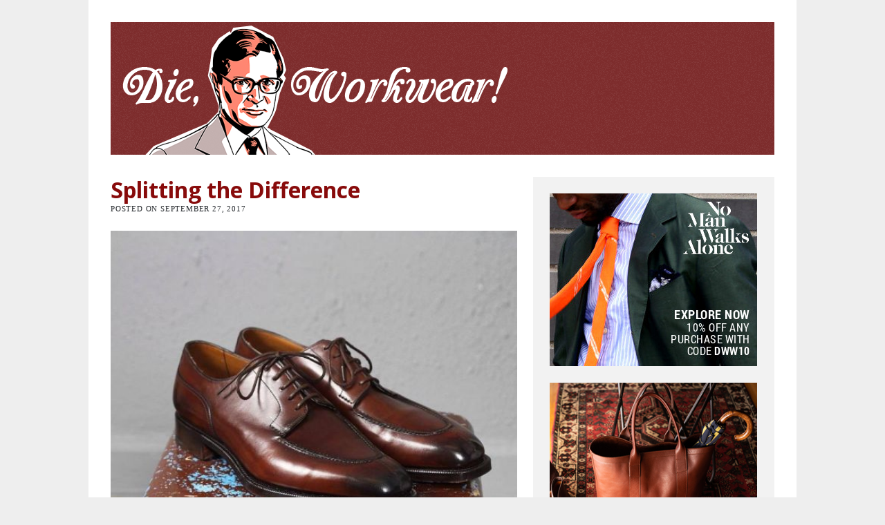

--- FILE ---
content_type: text/html; charset=UTF-8
request_url: https://dieworkwear.com/2017/09/27/splitting-the-difference/
body_size: 18442
content:
<!DOCTYPE html>
<html lang="en-US">
<head>
	<meta charset="UTF-8">
	<meta name="viewport" content="width=device-width, initial-scale=1, shrink-to-fit=no">
	<link rel="profile" href="http://gmpg.org/xfn/11">
	<link href="https://fonts.googleapis.com/css?family=Open+Sans:400,700&display=swap" rel="stylesheet">
	<!--||  JM Twitter Cards by jmau111 v14.1.0  ||-->
<meta name="twitter:card" content="summary_large_image">
<meta name="twitter:creator" content="@dieworkwear">
<meta name="twitter:site" content="@https://dieworkwear.com/">
<meta name="twitter:title" content="Splitting the Difference">
<meta name="twitter:description" content="It’s easy to fall in love with a pair of oxfords, particularly if you’re browsing for shoes online. They’re naturally sleek, with minimally detailed uppers that give the shoes a sense of formali">
<!--||  /JM Twitter Cards by jmau111 v14.1.0  ||-->
<meta name='robots' content='index, follow, max-image-preview:large, max-snippet:-1, max-video-preview:-1' />
	<style>img:is([sizes="auto" i], [sizes^="auto," i]) { contain-intrinsic-size: 3000px 1500px }</style>
	
	<!-- This site is optimized with the Yoast SEO plugin v26.8 - https://yoast.com/product/yoast-seo-wordpress/ -->
	<title>Splitting the Difference &#8212; Die, Workwear!</title>
	<link rel="canonical" href="http://oxs.335.myftpupload.com/2017/09/27/splitting-the-difference/" />
	<meta property="og:locale" content="en_US" />
	<meta property="og:type" content="article" />
	<meta property="og:title" content="Splitting the Difference &#8212; Die, Workwear!" />
	<meta property="og:description" content="It’s easy to fall in love with a pair of oxfords, particularly if you’re browsing for shoes online. They’re naturally sleek, with minimally detailed uppers that give the shoes a sense of formality. And for many people, dressing up is the same as dressing well. Derbies by comparison can get lost in the mix, but I [...]Read More..." />
	<meta property="og:url" content="http://oxs.335.myftpupload.com/2017/09/27/splitting-the-difference/" />
	<meta property="og:site_name" content="Die, Workwear!" />
	<meta property="article:publisher" content="https://www.facebook.com/dieworkwear" />
	<meta property="article:published_time" content="2017-09-27T23:52:33+00:00" />
	<meta property="article:modified_time" content="2020-05-12T06:02:03+00:00" />
	<meta property="og:image" content="https://66.media.tumblr.com/e357a8b32cf9fb1997d3e94b9722aae4/tumblr_inline_owxatkeyde1qfex1b_540.jpg" />
	<meta name="author" content="divert-brew-diagonal" />
	<meta name="twitter:card" content="summary_large_image" />
	<meta name="twitter:creator" content="@dieworkwear" />
	<meta name="twitter:site" content="@dieworkwear" />
	<meta name="twitter:label1" content="Written by" />
	<meta name="twitter:data1" content="divert-brew-diagonal" />
	<meta name="twitter:label2" content="Est. reading time" />
	<meta name="twitter:data2" content="9 minutes" />
	<script type="application/ld+json" class="yoast-schema-graph">{"@context":"https://schema.org","@graph":[{"@type":"Article","@id":"http://oxs.335.myftpupload.com/2017/09/27/splitting-the-difference/#article","isPartOf":{"@id":"http://oxs.335.myftpupload.com/2017/09/27/splitting-the-difference/"},"author":{"name":"divert-brew-diagonal","@id":"http://oxs.335.myftpupload.com/#/schema/person/b0fb028ef7a1d0144e4c0b6eea868c51"},"headline":"Splitting the Difference","datePublished":"2017-09-27T23:52:33+00:00","dateModified":"2020-05-12T06:02:03+00:00","mainEntityOfPage":{"@id":"http://oxs.335.myftpupload.com/2017/09/27/splitting-the-difference/"},"wordCount":1783,"commentCount":0,"publisher":{"@id":"http://oxs.335.myftpupload.com/#organization"},"image":{"@id":"http://oxs.335.myftpupload.com/2017/09/27/splitting-the-difference/#primaryimage"},"thumbnailUrl":"https://66.media.tumblr.com/e357a8b32cf9fb1997d3e94b9722aae4/tumblr_inline_owxatkeyde1qfex1b_540.jpg","inLanguage":"en-US","potentialAction":[{"@type":"CommentAction","name":"Comment","target":["http://oxs.335.myftpupload.com/2017/09/27/splitting-the-difference/#respond"]}]},{"@type":"WebPage","@id":"http://oxs.335.myftpupload.com/2017/09/27/splitting-the-difference/","url":"http://oxs.335.myftpupload.com/2017/09/27/splitting-the-difference/","name":"Splitting the Difference &#8212; Die, Workwear!","isPartOf":{"@id":"http://oxs.335.myftpupload.com/#website"},"primaryImageOfPage":{"@id":"http://oxs.335.myftpupload.com/2017/09/27/splitting-the-difference/#primaryimage"},"image":{"@id":"http://oxs.335.myftpupload.com/2017/09/27/splitting-the-difference/#primaryimage"},"thumbnailUrl":"https://66.media.tumblr.com/e357a8b32cf9fb1997d3e94b9722aae4/tumblr_inline_owxatkeyde1qfex1b_540.jpg","datePublished":"2017-09-27T23:52:33+00:00","dateModified":"2020-05-12T06:02:03+00:00","breadcrumb":{"@id":"http://oxs.335.myftpupload.com/2017/09/27/splitting-the-difference/#breadcrumb"},"inLanguage":"en-US","potentialAction":[{"@type":"ReadAction","target":["http://oxs.335.myftpupload.com/2017/09/27/splitting-the-difference/"]}]},{"@type":"ImageObject","inLanguage":"en-US","@id":"http://oxs.335.myftpupload.com/2017/09/27/splitting-the-difference/#primaryimage","url":"https://66.media.tumblr.com/e357a8b32cf9fb1997d3e94b9722aae4/tumblr_inline_owxatkeyde1qfex1b_540.jpg","contentUrl":"https://66.media.tumblr.com/e357a8b32cf9fb1997d3e94b9722aae4/tumblr_inline_owxatkeyde1qfex1b_540.jpg"},{"@type":"BreadcrumbList","@id":"http://oxs.335.myftpupload.com/2017/09/27/splitting-the-difference/#breadcrumb","itemListElement":[{"@type":"ListItem","position":1,"name":"Home","item":"http://oxs.335.myftpupload.com/"},{"@type":"ListItem","position":2,"name":"Splitting the Difference"}]},{"@type":"WebSite","@id":"http://oxs.335.myftpupload.com/#website","url":"http://oxs.335.myftpupload.com/","name":"Die, Workwear!","description":"A blog about menswear","publisher":{"@id":"http://oxs.335.myftpupload.com/#organization"},"potentialAction":[{"@type":"SearchAction","target":{"@type":"EntryPoint","urlTemplate":"http://oxs.335.myftpupload.com/?s={search_term_string}"},"query-input":{"@type":"PropertyValueSpecification","valueRequired":true,"valueName":"search_term_string"}}],"inLanguage":"en-US"},{"@type":"Organization","@id":"http://oxs.335.myftpupload.com/#organization","name":"Die, Workwear!","url":"http://oxs.335.myftpupload.com/","logo":{"@type":"ImageObject","inLanguage":"en-US","@id":"http://oxs.335.myftpupload.com/#/schema/logo/image/","url":"https://secureservercdn.net/166.62.107.20/oxs.335.myftpupload.com/wp-content/uploads/2020/05/icon.png?time=1623621576","contentUrl":"https://secureservercdn.net/166.62.107.20/oxs.335.myftpupload.com/wp-content/uploads/2020/05/icon.png?time=1623621576","width":550,"height":550,"caption":"Die, Workwear!"},"image":{"@id":"http://oxs.335.myftpupload.com/#/schema/logo/image/"},"sameAs":["https://www.facebook.com/dieworkwear","https://x.com/dieworkwear"]},{"@type":"Person","@id":"http://oxs.335.myftpupload.com/#/schema/person/b0fb028ef7a1d0144e4c0b6eea868c51","name":"divert-brew-diagonal","image":{"@type":"ImageObject","inLanguage":"en-US","@id":"http://oxs.335.myftpupload.com/#/schema/person/image/","url":"https://secure.gravatar.com/avatar/3ceca9a1a2528495b96e2ff1b96a5ae1840c2b8a06c90827a5c0303136314d91?s=96&d=mm&r=g","contentUrl":"https://secure.gravatar.com/avatar/3ceca9a1a2528495b96e2ff1b96a5ae1840c2b8a06c90827a5c0303136314d91?s=96&d=mm&r=g","caption":"divert-brew-diagonal"},"sameAs":["https://dieworkwear.com"],"url":"https://dieworkwear.com/author/divert-brew-diagonal/"}]}</script>
	<!-- / Yoast SEO plugin. -->


<link rel="alternate" type="application/rss+xml" title="Die, Workwear! &raquo; Feed" href="https://dieworkwear.com/feed/" />
<link rel="alternate" type="application/rss+xml" title="Die, Workwear! &raquo; Comments Feed" href="https://dieworkwear.com/comments/feed/" />
<script type="text/javascript">
/* <![CDATA[ */
window._wpemojiSettings = {"baseUrl":"https:\/\/s.w.org\/images\/core\/emoji\/16.0.1\/72x72\/","ext":".png","svgUrl":"https:\/\/s.w.org\/images\/core\/emoji\/16.0.1\/svg\/","svgExt":".svg","source":{"concatemoji":"https:\/\/dieworkwear.com\/wp-includes\/js\/wp-emoji-release.min.js?ver=6.8.3"}};
/*! This file is auto-generated */
!function(s,n){var o,i,e;function c(e){try{var t={supportTests:e,timestamp:(new Date).valueOf()};sessionStorage.setItem(o,JSON.stringify(t))}catch(e){}}function p(e,t,n){e.clearRect(0,0,e.canvas.width,e.canvas.height),e.fillText(t,0,0);var t=new Uint32Array(e.getImageData(0,0,e.canvas.width,e.canvas.height).data),a=(e.clearRect(0,0,e.canvas.width,e.canvas.height),e.fillText(n,0,0),new Uint32Array(e.getImageData(0,0,e.canvas.width,e.canvas.height).data));return t.every(function(e,t){return e===a[t]})}function u(e,t){e.clearRect(0,0,e.canvas.width,e.canvas.height),e.fillText(t,0,0);for(var n=e.getImageData(16,16,1,1),a=0;a<n.data.length;a++)if(0!==n.data[a])return!1;return!0}function f(e,t,n,a){switch(t){case"flag":return n(e,"\ud83c\udff3\ufe0f\u200d\u26a7\ufe0f","\ud83c\udff3\ufe0f\u200b\u26a7\ufe0f")?!1:!n(e,"\ud83c\udde8\ud83c\uddf6","\ud83c\udde8\u200b\ud83c\uddf6")&&!n(e,"\ud83c\udff4\udb40\udc67\udb40\udc62\udb40\udc65\udb40\udc6e\udb40\udc67\udb40\udc7f","\ud83c\udff4\u200b\udb40\udc67\u200b\udb40\udc62\u200b\udb40\udc65\u200b\udb40\udc6e\u200b\udb40\udc67\u200b\udb40\udc7f");case"emoji":return!a(e,"\ud83e\udedf")}return!1}function g(e,t,n,a){var r="undefined"!=typeof WorkerGlobalScope&&self instanceof WorkerGlobalScope?new OffscreenCanvas(300,150):s.createElement("canvas"),o=r.getContext("2d",{willReadFrequently:!0}),i=(o.textBaseline="top",o.font="600 32px Arial",{});return e.forEach(function(e){i[e]=t(o,e,n,a)}),i}function t(e){var t=s.createElement("script");t.src=e,t.defer=!0,s.head.appendChild(t)}"undefined"!=typeof Promise&&(o="wpEmojiSettingsSupports",i=["flag","emoji"],n.supports={everything:!0,everythingExceptFlag:!0},e=new Promise(function(e){s.addEventListener("DOMContentLoaded",e,{once:!0})}),new Promise(function(t){var n=function(){try{var e=JSON.parse(sessionStorage.getItem(o));if("object"==typeof e&&"number"==typeof e.timestamp&&(new Date).valueOf()<e.timestamp+604800&&"object"==typeof e.supportTests)return e.supportTests}catch(e){}return null}();if(!n){if("undefined"!=typeof Worker&&"undefined"!=typeof OffscreenCanvas&&"undefined"!=typeof URL&&URL.createObjectURL&&"undefined"!=typeof Blob)try{var e="postMessage("+g.toString()+"("+[JSON.stringify(i),f.toString(),p.toString(),u.toString()].join(",")+"));",a=new Blob([e],{type:"text/javascript"}),r=new Worker(URL.createObjectURL(a),{name:"wpTestEmojiSupports"});return void(r.onmessage=function(e){c(n=e.data),r.terminate(),t(n)})}catch(e){}c(n=g(i,f,p,u))}t(n)}).then(function(e){for(var t in e)n.supports[t]=e[t],n.supports.everything=n.supports.everything&&n.supports[t],"flag"!==t&&(n.supports.everythingExceptFlag=n.supports.everythingExceptFlag&&n.supports[t]);n.supports.everythingExceptFlag=n.supports.everythingExceptFlag&&!n.supports.flag,n.DOMReady=!1,n.readyCallback=function(){n.DOMReady=!0}}).then(function(){return e}).then(function(){var e;n.supports.everything||(n.readyCallback(),(e=n.source||{}).concatemoji?t(e.concatemoji):e.wpemoji&&e.twemoji&&(t(e.twemoji),t(e.wpemoji)))}))}((window,document),window._wpemojiSettings);
/* ]]> */
</script>
<link rel='stylesheet' id='sbi_styles-css' href='https://dieworkwear.com/wp-content/plugins/instagram-feed/css/sbi-styles.min.css?ver=6.10.0' type='text/css' media='all' />
<style id='wp-emoji-styles-inline-css' type='text/css'>

	img.wp-smiley, img.emoji {
		display: inline !important;
		border: none !important;
		box-shadow: none !important;
		height: 1em !important;
		width: 1em !important;
		margin: 0 0.07em !important;
		vertical-align: -0.1em !important;
		background: none !important;
		padding: 0 !important;
	}
</style>
<link rel='stylesheet' id='wp-block-library-css' href='https://dieworkwear.com/wp-includes/css/dist/block-library/style.min.css?ver=6.8.3' type='text/css' media='all' />
<style id='classic-theme-styles-inline-css' type='text/css'>
/*! This file is auto-generated */
.wp-block-button__link{color:#fff;background-color:#32373c;border-radius:9999px;box-shadow:none;text-decoration:none;padding:calc(.667em + 2px) calc(1.333em + 2px);font-size:1.125em}.wp-block-file__button{background:#32373c;color:#fff;text-decoration:none}
</style>
<style id='global-styles-inline-css' type='text/css'>
:root{--wp--preset--aspect-ratio--square: 1;--wp--preset--aspect-ratio--4-3: 4/3;--wp--preset--aspect-ratio--3-4: 3/4;--wp--preset--aspect-ratio--3-2: 3/2;--wp--preset--aspect-ratio--2-3: 2/3;--wp--preset--aspect-ratio--16-9: 16/9;--wp--preset--aspect-ratio--9-16: 9/16;--wp--preset--color--black: #000000;--wp--preset--color--cyan-bluish-gray: #abb8c3;--wp--preset--color--white: #ffffff;--wp--preset--color--pale-pink: #f78da7;--wp--preset--color--vivid-red: #cf2e2e;--wp--preset--color--luminous-vivid-orange: #ff6900;--wp--preset--color--luminous-vivid-amber: #fcb900;--wp--preset--color--light-green-cyan: #7bdcb5;--wp--preset--color--vivid-green-cyan: #00d084;--wp--preset--color--pale-cyan-blue: #8ed1fc;--wp--preset--color--vivid-cyan-blue: #0693e3;--wp--preset--color--vivid-purple: #9b51e0;--wp--preset--gradient--vivid-cyan-blue-to-vivid-purple: linear-gradient(135deg,rgba(6,147,227,1) 0%,rgb(155,81,224) 100%);--wp--preset--gradient--light-green-cyan-to-vivid-green-cyan: linear-gradient(135deg,rgb(122,220,180) 0%,rgb(0,208,130) 100%);--wp--preset--gradient--luminous-vivid-amber-to-luminous-vivid-orange: linear-gradient(135deg,rgba(252,185,0,1) 0%,rgba(255,105,0,1) 100%);--wp--preset--gradient--luminous-vivid-orange-to-vivid-red: linear-gradient(135deg,rgba(255,105,0,1) 0%,rgb(207,46,46) 100%);--wp--preset--gradient--very-light-gray-to-cyan-bluish-gray: linear-gradient(135deg,rgb(238,238,238) 0%,rgb(169,184,195) 100%);--wp--preset--gradient--cool-to-warm-spectrum: linear-gradient(135deg,rgb(74,234,220) 0%,rgb(151,120,209) 20%,rgb(207,42,186) 40%,rgb(238,44,130) 60%,rgb(251,105,98) 80%,rgb(254,248,76) 100%);--wp--preset--gradient--blush-light-purple: linear-gradient(135deg,rgb(255,206,236) 0%,rgb(152,150,240) 100%);--wp--preset--gradient--blush-bordeaux: linear-gradient(135deg,rgb(254,205,165) 0%,rgb(254,45,45) 50%,rgb(107,0,62) 100%);--wp--preset--gradient--luminous-dusk: linear-gradient(135deg,rgb(255,203,112) 0%,rgb(199,81,192) 50%,rgb(65,88,208) 100%);--wp--preset--gradient--pale-ocean: linear-gradient(135deg,rgb(255,245,203) 0%,rgb(182,227,212) 50%,rgb(51,167,181) 100%);--wp--preset--gradient--electric-grass: linear-gradient(135deg,rgb(202,248,128) 0%,rgb(113,206,126) 100%);--wp--preset--gradient--midnight: linear-gradient(135deg,rgb(2,3,129) 0%,rgb(40,116,252) 100%);--wp--preset--font-size--small: 13px;--wp--preset--font-size--medium: 20px;--wp--preset--font-size--large: 36px;--wp--preset--font-size--x-large: 42px;--wp--preset--spacing--20: 0.44rem;--wp--preset--spacing--30: 0.67rem;--wp--preset--spacing--40: 1rem;--wp--preset--spacing--50: 1.5rem;--wp--preset--spacing--60: 2.25rem;--wp--preset--spacing--70: 3.38rem;--wp--preset--spacing--80: 5.06rem;--wp--preset--shadow--natural: 6px 6px 9px rgba(0, 0, 0, 0.2);--wp--preset--shadow--deep: 12px 12px 50px rgba(0, 0, 0, 0.4);--wp--preset--shadow--sharp: 6px 6px 0px rgba(0, 0, 0, 0.2);--wp--preset--shadow--outlined: 6px 6px 0px -3px rgba(255, 255, 255, 1), 6px 6px rgba(0, 0, 0, 1);--wp--preset--shadow--crisp: 6px 6px 0px rgba(0, 0, 0, 1);}:where(.is-layout-flex){gap: 0.5em;}:where(.is-layout-grid){gap: 0.5em;}body .is-layout-flex{display: flex;}.is-layout-flex{flex-wrap: wrap;align-items: center;}.is-layout-flex > :is(*, div){margin: 0;}body .is-layout-grid{display: grid;}.is-layout-grid > :is(*, div){margin: 0;}:where(.wp-block-columns.is-layout-flex){gap: 2em;}:where(.wp-block-columns.is-layout-grid){gap: 2em;}:where(.wp-block-post-template.is-layout-flex){gap: 1.25em;}:where(.wp-block-post-template.is-layout-grid){gap: 1.25em;}.has-black-color{color: var(--wp--preset--color--black) !important;}.has-cyan-bluish-gray-color{color: var(--wp--preset--color--cyan-bluish-gray) !important;}.has-white-color{color: var(--wp--preset--color--white) !important;}.has-pale-pink-color{color: var(--wp--preset--color--pale-pink) !important;}.has-vivid-red-color{color: var(--wp--preset--color--vivid-red) !important;}.has-luminous-vivid-orange-color{color: var(--wp--preset--color--luminous-vivid-orange) !important;}.has-luminous-vivid-amber-color{color: var(--wp--preset--color--luminous-vivid-amber) !important;}.has-light-green-cyan-color{color: var(--wp--preset--color--light-green-cyan) !important;}.has-vivid-green-cyan-color{color: var(--wp--preset--color--vivid-green-cyan) !important;}.has-pale-cyan-blue-color{color: var(--wp--preset--color--pale-cyan-blue) !important;}.has-vivid-cyan-blue-color{color: var(--wp--preset--color--vivid-cyan-blue) !important;}.has-vivid-purple-color{color: var(--wp--preset--color--vivid-purple) !important;}.has-black-background-color{background-color: var(--wp--preset--color--black) !important;}.has-cyan-bluish-gray-background-color{background-color: var(--wp--preset--color--cyan-bluish-gray) !important;}.has-white-background-color{background-color: var(--wp--preset--color--white) !important;}.has-pale-pink-background-color{background-color: var(--wp--preset--color--pale-pink) !important;}.has-vivid-red-background-color{background-color: var(--wp--preset--color--vivid-red) !important;}.has-luminous-vivid-orange-background-color{background-color: var(--wp--preset--color--luminous-vivid-orange) !important;}.has-luminous-vivid-amber-background-color{background-color: var(--wp--preset--color--luminous-vivid-amber) !important;}.has-light-green-cyan-background-color{background-color: var(--wp--preset--color--light-green-cyan) !important;}.has-vivid-green-cyan-background-color{background-color: var(--wp--preset--color--vivid-green-cyan) !important;}.has-pale-cyan-blue-background-color{background-color: var(--wp--preset--color--pale-cyan-blue) !important;}.has-vivid-cyan-blue-background-color{background-color: var(--wp--preset--color--vivid-cyan-blue) !important;}.has-vivid-purple-background-color{background-color: var(--wp--preset--color--vivid-purple) !important;}.has-black-border-color{border-color: var(--wp--preset--color--black) !important;}.has-cyan-bluish-gray-border-color{border-color: var(--wp--preset--color--cyan-bluish-gray) !important;}.has-white-border-color{border-color: var(--wp--preset--color--white) !important;}.has-pale-pink-border-color{border-color: var(--wp--preset--color--pale-pink) !important;}.has-vivid-red-border-color{border-color: var(--wp--preset--color--vivid-red) !important;}.has-luminous-vivid-orange-border-color{border-color: var(--wp--preset--color--luminous-vivid-orange) !important;}.has-luminous-vivid-amber-border-color{border-color: var(--wp--preset--color--luminous-vivid-amber) !important;}.has-light-green-cyan-border-color{border-color: var(--wp--preset--color--light-green-cyan) !important;}.has-vivid-green-cyan-border-color{border-color: var(--wp--preset--color--vivid-green-cyan) !important;}.has-pale-cyan-blue-border-color{border-color: var(--wp--preset--color--pale-cyan-blue) !important;}.has-vivid-cyan-blue-border-color{border-color: var(--wp--preset--color--vivid-cyan-blue) !important;}.has-vivid-purple-border-color{border-color: var(--wp--preset--color--vivid-purple) !important;}.has-vivid-cyan-blue-to-vivid-purple-gradient-background{background: var(--wp--preset--gradient--vivid-cyan-blue-to-vivid-purple) !important;}.has-light-green-cyan-to-vivid-green-cyan-gradient-background{background: var(--wp--preset--gradient--light-green-cyan-to-vivid-green-cyan) !important;}.has-luminous-vivid-amber-to-luminous-vivid-orange-gradient-background{background: var(--wp--preset--gradient--luminous-vivid-amber-to-luminous-vivid-orange) !important;}.has-luminous-vivid-orange-to-vivid-red-gradient-background{background: var(--wp--preset--gradient--luminous-vivid-orange-to-vivid-red) !important;}.has-very-light-gray-to-cyan-bluish-gray-gradient-background{background: var(--wp--preset--gradient--very-light-gray-to-cyan-bluish-gray) !important;}.has-cool-to-warm-spectrum-gradient-background{background: var(--wp--preset--gradient--cool-to-warm-spectrum) !important;}.has-blush-light-purple-gradient-background{background: var(--wp--preset--gradient--blush-light-purple) !important;}.has-blush-bordeaux-gradient-background{background: var(--wp--preset--gradient--blush-bordeaux) !important;}.has-luminous-dusk-gradient-background{background: var(--wp--preset--gradient--luminous-dusk) !important;}.has-pale-ocean-gradient-background{background: var(--wp--preset--gradient--pale-ocean) !important;}.has-electric-grass-gradient-background{background: var(--wp--preset--gradient--electric-grass) !important;}.has-midnight-gradient-background{background: var(--wp--preset--gradient--midnight) !important;}.has-small-font-size{font-size: var(--wp--preset--font-size--small) !important;}.has-medium-font-size{font-size: var(--wp--preset--font-size--medium) !important;}.has-large-font-size{font-size: var(--wp--preset--font-size--large) !important;}.has-x-large-font-size{font-size: var(--wp--preset--font-size--x-large) !important;}
:where(.wp-block-post-template.is-layout-flex){gap: 1.25em;}:where(.wp-block-post-template.is-layout-grid){gap: 1.25em;}
:where(.wp-block-columns.is-layout-flex){gap: 2em;}:where(.wp-block-columns.is-layout-grid){gap: 2em;}
:root :where(.wp-block-pullquote){font-size: 1.5em;line-height: 1.6;}
</style>
<link rel='stylesheet' id='ctf_styles-css' href='https://dieworkwear.com/wp-content/plugins/custom-twitter-feeds-pro/css/ctf-styles.min.css?ver=2.5.2' type='text/css' media='all' />
<link rel='stylesheet' id='SFSImainCss-css' href='https://dieworkwear.com/wp-content/plugins/ultimate-social-media-icons/css/sfsi-style.css?ver=2.9.6' type='text/css' media='all' />
<link rel='stylesheet' id='wp-components-css' href='https://dieworkwear.com/wp-includes/css/dist/components/style.min.css?ver=6.8.3' type='text/css' media='all' />
<link rel='stylesheet' id='godaddy-styles-css' href='https://dieworkwear.com/wp-content/mu-plugins/vendor/wpex/godaddy-launch/includes/Dependencies/GoDaddy/Styles/build/latest.css?ver=2.0.2' type='text/css' media='all' />
<link rel='stylesheet' id='understrap-styles-css' href='https://dieworkwear.com/wp-content/themes/dww/css/theme.min.css?ver=.1589349883' type='text/css' media='all' />
<script type="text/javascript" src="https://dieworkwear.com/wp-includes/js/jquery/jquery.min.js?ver=3.7.1" id="jquery-core-js"></script>
<script type="text/javascript" src="https://dieworkwear.com/wp-includes/js/jquery/jquery-migrate.min.js?ver=3.4.1" id="jquery-migrate-js"></script>
<link rel="https://api.w.org/" href="https://dieworkwear.com/wp-json/" /><link rel="alternate" title="JSON" type="application/json" href="https://dieworkwear.com/wp-json/wp/v2/posts/217" /><link rel="EditURI" type="application/rsd+xml" title="RSD" href="https://dieworkwear.com/xmlrpc.php?rsd" />
<link rel='shortlink' href='https://dieworkwear.com/?p=217' />
<link rel="alternate" title="oEmbed (JSON)" type="application/json+oembed" href="https://dieworkwear.com/wp-json/oembed/1.0/embed?url=https%3A%2F%2Fdieworkwear.com%2F2017%2F09%2F27%2Fsplitting-the-difference%2F" />
<link rel="alternate" title="oEmbed (XML)" type="text/xml+oembed" href="https://dieworkwear.com/wp-json/oembed/1.0/embed?url=https%3A%2F%2Fdieworkwear.com%2F2017%2F09%2F27%2Fsplitting-the-difference%2F&#038;format=xml" />

<!-- This site is using AdRotate Professional v5.26 to display their advertisements - https://ajdg.solutions/ -->
<!-- AdRotate CSS -->
<style type="text/css" media="screen">
	.g { margin:0px; padding:0px; overflow:hidden; line-height:1; zoom:1; }
	.g img { height:auto; }
	.g-col { position:relative; float:left; }
	.g-col:first-child { margin-left: 0; }
	.g-col:last-child { margin-right: 0; }
	.g-wall { display:block; position:fixed; left:0; top:0; width:100%; height:100%; z-index:-1; }
	.woocommerce-page .g, .bbpress-wrapper .g { margin: 20px auto; clear:both; }
	.g-2 { min-width:0px; max-width:300px; }
	.b-2 { margin:0px 0px 0px 0px; }
	.g-3 { margin:0px 0px 0px 0px; width:100%; max-width:300px; height:100%; max-height:250px; }
	@media only screen and (max-width: 480px) {
		.g-col, .g-dyn, .g-single { width:100%; margin-left:0; margin-right:0; }
		.woocommerce-page .g, .bbpress-wrapper .g { margin: 10px auto; }
	}
</style>
<!-- /AdRotate CSS -->


		<!-- GA Google Analytics @ https://m0n.co/ga -->
		<script async src="https://www.googletagmanager.com/gtag/js?id=G-7PPFJ5E107"></script>
		<script>
			window.dataLayer = window.dataLayer || [];
			function gtag(){dataLayer.push(arguments);}
			gtag('js', new Date());
			gtag('config', 'G-7PPFJ5E107');
		</script>

	<meta name="follow.[base64]" content="klQ2RtjkXBGs9QCy8UEf"/><meta name="mobile-web-app-capable" content="yes">
<meta name="apple-mobile-web-app-capable" content="yes">
<meta name="apple-mobile-web-app-title" content="Die, Workwear! - A blog about menswear">
</head>

<body class="wp-singular post-template-default single single-post postid-217 single-format-standard wp-custom-logo wp-embed-responsive wp-theme-dww sfsi_actvite_theme_flat group-blog" itemscope itemtype="http://schema.org/WebSite">
<div class="site" id="page">

	<!-- ******************* The Navbar Area ******************* -->
	<div id="wrapper-navbar">

		<a class="skip-link sr-only sr-only-focusable" href="#content">Skip to content</a>

		<nav id="main-nav" class="navbar navbar-expand-md navbar-dark bg-primary" aria-labelledby="main-nav-label">

			<h2 id="main-nav-label" class="sr-only">
				Main Navigation			</h2>

					<div class="container">
		
					<!-- Your site title as branding in the menu -->
					<a href="https://dieworkwear.com/" class="navbar-brand custom-logo-link" rel="home" data-wpel-link="internal"><img width="1000" height="1000" src="https://dieworkwear.com/wp-content/uploads/2021/02/cropped-avibw.jpg" class="img-fluid" alt="Die, Workwear!" decoding="async" fetchpriority="high" srcset="https://dieworkwear.com/wp-content/uploads/2021/02/cropped-avibw.jpg 1000w, https://dieworkwear.com/wp-content/uploads/2021/02/cropped-avibw-300x300.jpg 300w, https://dieworkwear.com/wp-content/uploads/2021/02/cropped-avibw-150x150.jpg 150w, https://dieworkwear.com/wp-content/uploads/2021/02/cropped-avibw-768x768.jpg 768w" sizes="(max-width: 1000px) 100vw, 1000px" /></a><!-- end custom logo -->

				<button class="navbar-toggler" type="button" data-toggle="collapse" data-target="#navbarNavDropdown" aria-controls="navbarNavDropdown" aria-expanded="false" aria-label="Toggle navigation">
					<span class="navbar-toggler-icon"></span>
				</button>

				<!-- The WordPress Menu goes here -->
										</div><!-- .container -->
			
		</nav><!-- .site-navigation -->

	</div><!-- #wrapper-navbar end -->



	<div class="wrapper" id="wrapper-hero">

		

		

		

	<!-- ******************* The Hero Widget Area ******************* -->

	<div class="wrapper" id="wrapper-static-hero">

			<div class="container" id="wrapper-static-content" tabindex="-1">

				<div class="row">

					<div id="media_image-5" class="static-hero-widget widget_media_image widget-count-1 col-md-12"><a href="https://dieworkwear.com" data-wpel-link="internal"><img width="960" height="192" src="https://dieworkwear.com/wp-content/uploads/2021/02/banner4.png" class="image wp-image-5009  attachment-full size-full" alt="" style="max-width: 100%; height: auto;" decoding="async" srcset="https://dieworkwear.com/wp-content/uploads/2021/02/banner4.png 960w, https://dieworkwear.com/wp-content/uploads/2021/02/banner4-300x60.png 300w, https://dieworkwear.com/wp-content/uploads/2021/02/banner4-768x154.png 768w" sizes="(max-width: 960px) 100vw, 960px" /></a></div><!-- .static-hero-widget -->
				</div>

			</div>

	</div><!-- #wrapper-static-hero -->


	</div>


<div class="wrapper" id="single-wrapper">

	<div class="container" id="content" tabindex="-1">

		<div class="row">

			<!-- Do the left sidebar check -->
			

<div class="col-md content-area" id="primary">

			<main class="site-main" id="main">

				
					
<article class="post-217 post type-post status-publish format-standard hentry category-uncategorized" id="post-217">

	<header class="entry-header">

		<h1 class="entry-title">Splitting the Difference</h1>
		<div class="entry-meta">

			<p>Posted on September 27, 2017</p>
			
			<!--<div class="social-share">
							</div> -->

		</div><!-- .entry-meta -->

	</header><!-- .entry-header -->

	<div class="entry-content">

		<figure data-orig-width="736" data-orig-height="736" class="tmblr-full"><img decoding="async" src="https://66.media.tumblr.com/e357a8b32cf9fb1997d3e94b9722aae4/tumblr_inline_owxatkeyde1qfex1b_540.jpg" alt="image" data-orig-width="736" data-orig-height="736" /></figure>
<p></p>
<p>It’s easy to fall in love with a pair of oxfords, particularly if you’re browsing for shoes online. They’re naturally sleek, with minimally detailed uppers that give the shoes a sense of formality. And for many people, dressing up is the same as dressing well. Derbies by comparison can get lost in the mix, but I find them infinitely more practical. Like most men, I rarely wear suits. And for daily use, oxfords just look off to me with sport coats and trousers &ndash; even worse with jeans. They’re simply too formal. </p>
<p>When it comes to derbies, none make my heart pitter patter as much as the Norwegian split toe. I love them for both their design and how much they repulse others. It’s true they can look a bit taxidermic. And if done poorly, an elongated toe seam can even seem phallic. When everything comes together well, however, nothing looks as good to me. Wingtips are too common; cap toes too plain. Norwegian split toes plant your feet in the ground and say you like something a little different. </p>
<p>Apparently, the style has some workwear roots. <a href="http://www.johnlobbltd.co.uk/catalogue/fullsize_images/Website_shoes_boots/Websiteshoes/Mensshoes/Navvycuts/Norwegiannavvycut/thumb.htm" target="_blank" rel="noopener noreferrer external" data-wpel-link="external">John Lobb of St. James calls the style a Navvy cut</a> for how they used to be worn by British navigational engineers (or navvies for short). <a href="http://www.nicholastempleman.com/" target="_blank" rel="noopener noreferrer external" data-wpel-link="external">Nicholas Templeman</a>, who used to work as a lastmaker at the company, tells me men used to wear them when they worked on canals, railways, and roads:</p>
<blockquote>
<p>The benefit a derby has over an oxford is in the tongue, which here is an extension of the vamp. So any water that runs down your waterproof trousers and onto your shoes will just run down the vamp. With an oxford, the water can seep in-between the facings and leak into your shoes. However, gents in town wouldn’t be exposed to the same elements as a navvie, so it wasn’t much of an issue for them. I’m not sure how the split toe seam itself came into being. It may have been an adaptation from sportswear, like fell shoes or ski boots. Moving the seam to the toe means you get the extra layer of reinforcement from the toe puff, protecting you from water ingress, which otherwise may not happen at the seam’s traditional side positions. </p>
</blockquote>
<p>There are a million split toe models these days, ranging from more affordable $175 shoes to premium, handwelted, and customizable $1,500 designs. Sixteen that I think cover the gamut for almost everyone.</p>
<p><!-- more --></p>
<p></p>
<p></p>
<figure data-orig-width="1580" data-orig-height="1053" class="tmblr-full"><img decoding="async" src="https://66.media.tumblr.com/6e06bc6fb079a0caec35ea2a242cc30c/tumblr_inline_owx7lhaG5L1qfex1b_540.jpg" alt="image" data-orig-width="1580" data-orig-height="1053" /></figure>
<figure data-orig-width="1024" data-orig-height="683" class="tmblr-full"><img decoding="async" src="https://66.media.tumblr.com/5ec85f0040d75036e54ce45622a8cecf/tumblr_inline_owyjo9Q74o1qfex1b_540.jpg" alt="image" data-orig-width="1024" data-orig-height="683" /></figure>
<p><b>Meermin ($175):</b> It’s easy to get split toes wrong. <a href="http://bit.ly/2wkub9X" target="_blank" rel="noopener noreferrer external" data-wpel-link="external">Allen Edmonds’ Delray</a>, for example, has that flat, machine-sewn apron that I think can make this design look cheap. If you’re looking to save a few bucks, start instead with <a href="https://www.meermin.es/in_en/catalog/category/view/s/bluchers/id/8/" target="_blank" rel="noopener noreferrer external" data-wpel-link="external">Meermin</a>. Since their shoes are partially made in China, they can afford to have workers hand-sew their aprons. Their Hiro last is shapely, but more conservative than how it appears on Meermin’s website, and the studded Dainite rubber soles make these great for rainy days. </p>
<p>Another solid affordable model is <a href="https://us.skoaktiebolaget.com/collections/derbys/products/carlos-santos-derby-in-havanna-grain" target="_blank" rel="noopener noreferrer external" data-wpel-link="external"><b>Carlos Santos ($350)</b></a>, which also features a handsewn, pie-crust style apron. I like how the toe seam is a bit more discrete than the others on this list. </p>
<p><i>(photos via <a href="https://www.meermin.es" target="_blank" rel="noopener noreferrer external" data-wpel-link="external">Meermin</a> and <a href="https://www.skoaktiebolaget.com/" target="_blank" rel="noopener noreferrer external" data-wpel-link="external">Skoaktiebolaget</a>)</i></p>
<p></p>
<figure data-orig-width="1500" data-orig-height="1027" class="tmblr-full"><img decoding="async" src="https://66.media.tumblr.com/007771e94c75030302e1a2553ef259eb/tumblr_inline_owx81dOt9F1qfex1b_540.jpg" alt="image" data-orig-width="1500" data-orig-height="1027" /></figure>
<figure data-orig-width="1000" data-orig-height="660" class="tmblr-full"><img decoding="async" src="https://66.media.tumblr.com/7fb9708d205f6a75095f610b585f9a5e/tumblr_inline_owx8pmjcU11qfex1b_540.jpg" alt="image" data-orig-width="1000" data-orig-height="660" /></figure>
<figure data-orig-width="1024" data-orig-height="682" class="tmblr-full"><img decoding="async" src="https://66.media.tumblr.com/7bb559d629b708964c17848b145ddad0/tumblr_inline_owydacm3HE1qfex1b_540.jpg" alt="image" data-orig-width="1024" data-orig-height="682" /></figure>
<p><b>Alden ($587+):</b> If you scroll through enough split toes, they’ll all start to look the same at some point. Except for Aldens, which have always been polarizing. <a href="https://gentlemensfootwear.com/collections/alden/products/pre-order-alden-v-cap-derby-in-burgundy-calf" target="_blank" rel="noopener noreferrer external" data-wpel-link="external">Their v-tip</a> is colloquially named because the apron ends in a point. Similarly, <a href="https://gentlemensfootwear.com/collections/alden/products/alden-nst-blucher-in-brown-calf" target="_blank" rel="noopener noreferrer external" data-wpel-link="external">the u-tip</a> is named so because it’s curved. </p>
<p>Enthusiasts on menswear boards will go back and forth endlessly on how they feel about that v-stitched apron and prominent toe seam. Alden has a conservative half-way point between the two models with their <a href="https://www.color8.com/blucher/7117s-alden-mocc-toe-blucher-black" target="_blank" rel="noopener noreferrer external" data-wpel-link="external">7117 split toe</a>, but it also lacks the character that makes the other designs distinctive. </p>
<p>Truthfully, at this price point, I prefer <b><a href="https://gentlemensfootwear.com/collections/carmina/products/carmina-shoemaker-split-toe-derby-in-dark-brown-scotchgrain" target="_blank" rel="noopener noreferrer external" data-wpel-link="external">Carmina’s ($450)</a></b>, although some may feel they look like nearly everything else on this list (and they wouldn’t be wrong). That said, the shapely last and split-raised lake &ndash; where the leather has been scored and pinched together to form a lip &ndash; give the design some uniqueness. </p>
<p><i>(photos via <a href="http://aldenofsandiego.com/" target="_blank" rel="noopener noreferrer external" data-wpel-link="external">Alden</a> and <a href="https://gentlemensfootwear.com/" target="_blank" rel="noopener noreferrer external" data-wpel-link="external">Gentlemen’s Footwea</a>r)</i></p>
<p></p>
<figure data-orig-width="905" data-orig-height="905" class="tmblr-full"><img decoding="async" src="https://66.media.tumblr.com/eb337fea63b49bd3d028429cd3228277/tumblr_inline_owx70eoI6p1qfex1b_540.jpg" alt="image" data-orig-width="905" data-orig-height="905" /></figure>
<p><b>Crockett &amp; Jones ($570):</b> Crockett &amp; Jones’ catalog is massive, which means they have a ton of different split toe models, especially if you’re willing to dig through their archive. This season, they carry their <a href="https://www.crockettandjones.com/hardwick-snuff-suede/" target="_blank" rel="noopener noreferrer external" data-wpel-link="external">Hardwick</a>, <a href="https://www.crockettandjones.com/collections/mens/derbys/balfour-tan-calf/" target="_blank" rel="noopener noreferrer external" data-wpel-link="external">Balfour</a>, and <a href="https://www.crockettandjones.com/collections/mens/derbys/wexford-darkbrown-wax-calf/" target="_blank" rel="noopener noreferrer external" data-wpel-link="external">Wexford</a>, among others. My favorite is the Cornhill, which they occasionally make for <a href="http://www.bensilver.com/The-Cornhill-Blucher-in-Tan,3651.html#.WcsoJGJSwy4" target="_blank" rel="noopener noreferrer external" data-wpel-link="external">Ben Silver</a>. It’s not available at the moment, but you can expect it to come back at some point. </p>
<p>For those unfamiliar, Crockett &amp; Jones has two lines &ndash; their mainline benchgrades, then a higher-end handgrade collection. The Cornhill is part of the second. The channeled soles are made from softer and more flexible oak bark tanned leather; the uppers feature a handsewn apron (made by one of Crockett &amp; Jones’ three specialists for this section alone). I find the stitching looks great, but it also comes at a price (nearly double the price of benchgrade shoes). For something more affordable, check out the <a href="https://www.crockettandjones.com/durham-tan-scotch-grain/" target="_blank" rel="noopener noreferrer external" data-wpel-link="external">Durham</a>, which is a sportier, rounder take on the Cornhill. </p>
<p><i>(photo via <a href="http://chriscrat.tumblr.com/" target="_blank" rel="noopener noreferrer external" data-wpel-link="external">Chris Crat</a>)</i></p>
<p></p>
<figure data-orig-width="700" data-orig-height="700" class="tmblr-full"><img decoding="async" src="https://66.media.tumblr.com/7e100ffd650754ee279f8d7e765ff5fb/tumblr_inline_owx8hof0kn1qfex1b_540.jpg" alt="image" data-orig-width="700" data-orig-height="700" /></figure>
<p><b>JM Weston ($1,005+):</b> There’s no way around it, JM Weston’s two split toes &ndash; their canonical <a href="http://www.jmweston.fr/en/derby-chasse-677-cuir-veau-finition-russia-noir" target="_blank" rel="noopener noreferrer external" data-wpel-link="external">677 Chasse</a> and relatively subdued <a href="http://bit.ly/2yHAupO" target="_blank" rel="noopener noreferrer external" data-wpel-link="external">598 Demi-Chasse</a> &ndash; look ridiculous. The Chasse is built like a monster trunk. It has triple-leather soles, Norwegian welts, and a massive upper to match. The shoes are chunky, rustic, and unapologetic. As the marketing line goes, these were originally made for tromping out on the French countryside. My guess, however, is that the distinctive silhouette is mostly used for marketing purposes &ndash; separating JM Weston from the pack and lending a bit of fantasy to wealthy arrivistes who look up to the gentry class. </p>
<p>The shoes admittedly can look nice online, depending on the angle, but they’re all but unwearable if you spend most of your time in the city. The shape is just too thick and chunky. The Demi-Chasse (which is French for half hunt) is a little more manageable, but it lacks the stitching along the quarters. If you like the style, your best bet is to go for <a href="http://www.johnsimons.co.uk/paraboot-avignon-marron/" target="_blank" rel="noopener noreferrer external" data-wpel-link="external"><b>Paraboot’s Avignon ($300)</b></a>. Reasonably priced, rugged, and would look great with jeans. (Thanks to <a href="https://twitter.com/Alex_Winchell" target="_blank" rel="noopener noreferrer external" data-wpel-link="external">Alex</a> for the suggestion!)</p>
<p><i>(photo via <a href="https://www.menswear-market.com/portfolio-item/j-m-weston-shoes/" target="_blank" rel="noopener noreferrer external" data-wpel-link="external">Menswear Market</a>)</i></p>
<p></p>
<figure data-orig-width="1024" data-orig-height="684" class="tmblr-full"><img decoding="async" src="https://66.media.tumblr.com/2262097391792fedbc6f3577fe3db3b3/tumblr_inline_owx7ilYVu01qfex1b_540.jpg" alt="image" data-orig-width="1024" data-orig-height="684" /></figure>
<figure data-orig-width="1200" data-orig-height="800" class="tmblr-full"><img decoding="async" src="https://66.media.tumblr.com/1bc21289621779fae5cc21095a0f9966/tumblr_inline_owx7vd3x1T1qfex1b_540.jpg" alt="image" data-orig-width="1200" data-orig-height="800" /></figure>
<p><b>Enzo Bonafe ($550+):</b> For responsible ballers who want some value for their money, Enzo Bonafe produces small batch, handwelted shoes in Bologna, Italy. Which means, unlike the machine-made Goodywear welted shoes on this list, <a href="https://dieworkwear.com/post/127005965439/goodyear-versus-handwelting" target="_blank" rel="noopener noreferrer" data-wpel-link="internal">they’ll last through a few more resolings</a>, assuming you take care of the uppers.</p>
<p>Their split toe models start around <a href="https://www.styleforum.net/threads/enzo-bonaf%C3%A9-split-toe-derby-pre-order.517921/" target="_blank" rel="noopener noreferrer external" data-wpel-link="external">$550 for calf</a> and <a href="https://us.skoaktiebolaget.com/collections/derbys/products/enzo-bonafe-color-8-cordovan-split-toe-derby" target="_blank" rel="noopener noreferrer external" data-wpel-link="external">$860 for shell cordovan</a>. At those price points, these are a tremendous value for what you’re getting &ndash; handwelted construction, handsewn aprons, and the ability to customize the design in almost any way you want. I particularly like the reverse split-toe construction shown on the second pair above, where the toe seam is hidden underneath the surface. Just gives the shoes a more discrete look. </p>
<p>Another great model like this is <b><a href="https://www.instagram.com/explore/tags/ascotkaan/" target="_blank" rel="noopener noreferrer external" data-wpel-link="external">Ascot’s “Kaan” ($850)</a>.</b> They use a maker in Northampton to produce the handsewn apron, then send the material to Vass for the rest of the production process. You can get those MTO through <a href="https://www.ascotshoes.co.uk/" target="_blank" rel="noopener noreferrer external" data-wpel-link="external">Ascot</a>.</p>
<p><i>(photos via <a href="https://www.skoaktiebolaget.com/" target="_blank" rel="noopener noreferrer external" data-wpel-link="external">Skoaktiebolaget</a>)</i></p>
<p></p>
<figure data-orig-width="1000" data-orig-height="1000" class="tmblr-full"><img decoding="async" src="https://66.media.tumblr.com/a78d0bc7d11af19553374c3571779f52/tumblr_inline_owx6s0YdPf1qfex1b_540.jpg" alt="image" data-orig-width="1000" data-orig-height="1000" /></figure>
<figure data-orig-width="1000" data-orig-height="594" class="tmblr-full"><img decoding="async" src="https://66.media.tumblr.com/40a31b36a38eed666f041d36398dca87/tumblr_inline_owx7tf34uV1qfex1b_540.jpg" alt="image" data-orig-width="1000" data-orig-height="594" /></figure>
<p><b>Vass ($735):</b> Vass has another iconic split toe in the form of their Norweger, which gets the nod on this list for staying in keeping with the design’s utilitarian roots. While you can get the Norweger made any way you want through Vass’ flexible MTO program, I find it looks best in country grain leathers, double leather soles, and their rounder toe lasts. No Man Walks Alone, a sponsor on this site, <a href="http://bit.ly/2fyo8eX" target="_blank" rel="noopener noreferrer external" data-wpel-link="external">has a pair in ready-to-wear form</a>, although they can also take custom orders. Like with Enzo Bonafe, the handwelted construction here lends some nice value to the admittedly high price point. </p>
<p>If you like that design, there’s also <a href="https://www.frame.jp/blog/all/feature/cavendish3_moreton" target="_blank" rel="noopener noreferrer external" data-wpel-link="external"><b>Crockett &amp; Jones’ Moreton</b></a> ($700). It differs from Vass in that it’s Goodyear welted, features a slightly cleaner looking apron, and has some decorative stitching around the heel. It’s only available in Japan, however. </p>
<p><i>(photo via <a href="http://bit.ly/2fyo8eX" target="_blank" rel="noopener noreferrer external" data-wpel-link="external">No Man Walks Alone</a> and <a href="https://www.frame.jp/blog/all/feature/cavendish3_moreton" target="_blank" rel="noopener noreferrer external" data-wpel-link="external">Frame</a>)</i></p>
<p></p>
<figure data-orig-width="540" data-orig-height="432" class="tmblr-full"><img decoding="async" src="https://66.media.tumblr.com/052ad20b240cb87bfdaaf0180f0a04a2/tumblr_inline_owx82pHgDK1qfex1b_540.jpg" alt="image" data-orig-width="540" data-orig-height="432" /></figure>
<p><b>Saint Crispin’s ($1,495): </b>Saint Crispin’s really look their best as oxfords, but my favorite derby from them is their <a href="http://www.saintcrispins.com/mod-633-2/?v=7516fd43adaa" target="_blank" rel="noopener noreferrer external" data-wpel-link="external">633 split toe</a>. The company specializes in close fitting, arch-hugging shoes, which have been handwelted in Romania. The 633 is my favorite of their split toes simply because the toe seam doesn’t come up as high on the uppers, which gives the style a more conservative look. And while Saint Crispin’s normally does these with machine-sewn aprons, I find the sleek lasts and careful detailing set them apart from things such as Allen Edmonds’ Delray. You can also get those aprons handsewn upon request, if you want. Orders can be placed through <a href="https://www.skoaktiebolaget.com/" target="_blank" rel="noopener noreferrer external" data-wpel-link="external">Skoaktiebolaget</a>, <a href="https://thearmoury.com/collections/saint-crispins" target="_blank" rel="noopener noreferrer external" data-wpel-link="external">The Armoury</a>, and <a href="https://leffot.com/shop/index.php/shoes/saint-crispin-s.html?___SID=U" target="_blank" rel="noopener noreferrer external" data-wpel-link="external">Leffot</a>. </p>
<p>Unlike almost everyone on this list, Saint Crispin’s handsewn aprons show up well on suede, which is hard to achieve since the leather fibers in that area are less densely packed than smooth calf (which makes it hard to show off any detailing). <a href="https://dieworkwear.com/post/163730058154/the-bridge-to-bespoke-shoes" target="_blank" rel="noopener noreferrer" data-wpel-link="internal">The company can also nail cat monograms on the bottom of your shoes</a>. Always a plus. </p>
<p><i>(photo via <a href="https://www.skoaktiebolaget.com/" target="_blank" rel="noopener noreferrer external" data-wpel-link="external">Skoaktiebolaget</a>)</i></p>
<p></p>
<figure data-orig-width="1000" data-orig-height="995" class="tmblr-full"><img decoding="async" src="https://66.media.tumblr.com/515d326e28f97a28ed8844bcbe97ac7b/tumblr_inline_owx6kkLbR81qfex1b_540.jpg" alt="image" data-orig-width="1000" data-orig-height="995" /></figure>
<p><b>Edward Green ($1,415+):</b> Finally, the <i>crème de la crème</i>. For me, the best and most iconic ready-to-wear split toe is <a href="http://bit.ly/2yHAYfA" target="_blank" rel="noopener noreferrer external" data-wpel-link="external">Edward Green’s Dover</a>, particularly on their slightly squared-off 606 last and dark oak leather (essentially the model pictured above). That said, the design works in almost any tasteful combination &ndash; in the company’s 202 or 606 lasts, the archival 32 or 33 lasts; plain calfskin, suede, or pebble grain; dark oak to burnt pine. <a href="http://bit.ly/2yHMOX6" target="_blank" rel="noopener noreferrer external" data-wpel-link="external">Mr. Porter also has them in chukka form</a>. </p>
<p>For me, the design looks great for several reasons. The company’s more conservative 202 and 606 lasts are neither too chunky nor sleek, which gives their shoes some versatility. The pie crust apron is just really well executed, particularly on calfskins. And the company has a very flexible made-to-order program, which allows you to get almost anything you want. </p>
<p>A close second here is John Lobb, which features a level of detailing that looks just as handsome. Edward Green simply edges out because they don’t limit you as much in their made-to-order program. That said, I’m already thinking about picking up a pair of <a href="https://us.skoaktiebolaget.com/collections/derbys/products/john-lobb-harlyn-in-parisian-brown-suede" target="_blank" rel="noopener noreferrer external" data-wpel-link="external">John Lobb’s Harlyn ($1,560)</a> later year in a mid-brown calf. With how great Norwegian split toes look under sport coats and trousers, it’s hard to have too many. </p>
<p><i>(photo via <a href="https://www.instagram.com/gezzaseyes/" target="_blank" rel="noopener noreferrer external" data-wpel-link="external">Gerry</a>)</i></p>

		
	</div><!-- .entry-content -->

	<footer class="entry-footer">

		
	</footer><!-- .entry-footer -->

</article><!-- #post-## -->

							<nav class="container navigation post-navigation">
			<h2 class="sr-only">Post navigation</h2>
			<div class="row nav-links justify-content-between">
				<span class="nav-previous"><a href="https://dieworkwear.com/2017/09/20/finding-the-perfect-pair-of-jeans/" rel="prev" data-wpel-link="internal"><i class="fa fa-angle-left"></i>&nbsp;Finding the Perfect Pair of Jeans</a></span><span class="nav-next"><a href="https://dieworkwear.com/2017/09/30/looking-like-a-japanese-hiker/" rel="next" data-wpel-link="internal">Looking Like a Japanese Hiker&nbsp;<i class="fa fa-angle-right"></i></a></span>			</div><!-- .nav-links -->
		</nav><!-- .navigation -->
		
					
				
			</main><!-- #main -->

			<!-- Do the right sidebar check -->
			
</div><!-- #closing the primary container from /global-templates/left-sidebar-check.php -->



	
	<div class="col-md-5 widget-area" id="right-sidebar" role="complementary">
<aside id="5eb3ab4dbae88-2" class="widget 5eb3ab4dbae88"><div class="g g-1"><div class="g-single a-8"><a target="_blank" href="https://www.nomanwalksalone.com/index.php/?utm_source=dww&amp;utm_medium=banner&amp;utm_campaign=dww1" data-wpel-link="external" rel="external noopener noreferrer"><img src="https://dieworkwear.com/wp-content/banners/nomanwalksalone4.jpg" /></a></div></div></aside><aside id="5eb3ab4dbae88-6" class="widget 5eb3ab4dbae88"><div class="g g-2"><div class="g-col b-2 a-5"><a target="_blank" href="https://www.frankcleggleatherworks.com/?utm_source=dieworkwear&amp;utm_medium=sponsored&amp;utm_campaign=fcl" data-wpel-link="external" rel="external noopener noreferrer"><img src="https://dieworkwear.com/wp-content/banners/frankcleggleather3.jpg" /></a></div></div></aside><aside id="5eb3ab4dbae88-13" class="widget 5eb3ab4dbae88"><div class="g g-16"><div class="g-single a-16"><a target="_blank" href="https://besnard.co/?utm_source=dieworkwear&amp;utm_medium=banner&amp;utm_campaign=dieworkwear" data-wpel-link="external" rel="external noopener noreferrer"><img src="https://dieworkwear.com/wp-content/banners/besnard.png" /></a></div></div></aside><aside id="5eb3ab4dba88d-4" class="widget 5eb3ab4dba88d"><div class="a-single a-18"><a target="_blank" href="https://www.instagram.com/petruclaymoor/" data-wpel-link="external" rel="external noopener noreferrer"><img src="https://dieworkwear.com/wp-content/banners/petruandclaymoor2.jpg" /></a></div></aside><aside id="5eb3ab4dbae88-24" class="widget 5eb3ab4dbae88"><div class="g g-12"><div class="g-single a-17"><a target="_blank" href="https://arterton.co.uk/dwwgb" data-wpel-link="external" rel="external noopener noreferrer"><img src="https://dieworkwear.com/wp-content/banners/arterton4.jpg" /></a></div></div></aside><aside id="5eb3ab4dbae88-26" class="widget 5eb3ab4dbae88"><div class="g g-18"><div class="g-single a-19"><a target="_blank" href="https://www.wolfvsgoat.com/" data-wpel-link="external" rel="external noopener noreferrer"><img src="https://dieworkwear.com/wp-content/banners/wolfvsgoat3.jpg" /></a></div></div></aside><aside id="5eb3ab4dbae88-37" class="widget 5eb3ab4dbae88"><div class="g g-9"><div class="g-single a-4"><a target="_blank" href="https://www.tlbmallorca.com/" data-wpel-link="external" rel="external noopener noreferrer"><img src="https://dieworkwear.com/wp-content/banners/tlbmallorca.jpg" /></a></div></div></aside><aside id="block-3" class="widget widget_block"><div class="g g-19"><div class="g-single a-9"><a target="_blank" href="https://www.matthewgonzalez.co.uk/" data-wpel-link="external" rel="external noopener noreferrer"><img decoding="async" src="https://dieworkwear.com/wp-content/banners/mgspringtrunk.jpg" /></a></div></div></aside><aside id="text-2" class="widget widget_text"><h3 class="widget-title"><span>About</span></h3>			<div class="textwidget"><p>A blog about classic men’s style, sometimes with a cultural or historical view of why we wear what we wear. Note, some of the links on this site are affiliate links. You can find more of my writing at <a href="http://www.putthison.com" target="_blank" rel="noopener external noreferrer" data-wpel-link="external">Put This On</a>.</p>
</div>
		</aside><aside id="search-2" class="widget widget_search"><h3 class="widget-title"><span>Find what you want</span></h3>
<form method="get" id="searchform" action="https://dieworkwear.com/" role="search">
	<label class="sr-only" for="s">Search</label>
	<div class="input-group">
		<input class="field form-control" id="s" name="s" type="text"
			placeholder="Search &hellip;" value="">
		<span class="input-group-append">
			<input class="submit btn btn-primary" id="searchsubmit" name="submit" type="submit"
			value="Search">
		</span>
	</div>
</form>
</aside><aside id="custom_html-3" class="widget_text widget widget_custom_html"><h3 class="widget-title"><span>Keep up to date</span></h3><div class="textwidget custom-html-widget"><span style="width: 100%; display: inline-block; margin: 0 auto; text-align: center; font-style: italic;"><a target="_blank" href="https://blogtrottr.com" data-wpel-link="external" rel="external noopener noreferrer">Get new posts by email</a></span></div></aside><aside id="sfsi-widget-2" class="widget sfsi"><h3 class="widget-title"><span>Follow</span></h3>		<div class="sfsi_widget" data-position="widget" style="display:flex;flex-wrap:wrap;justify-content: left">
			<div id='sfsi_wDiv'></div>
			<div class="norm_row sfsi_wDiv "  style="width:225px;position:absolute;;text-align:left"><div style='width:40px; height:40px;margin-left:5px;margin-bottom:5px; ' class='sfsi_wicons shuffeldiv ' ><div class='inerCnt'><a class=' sficn' data-effect='' target='_blank'  href='https://dieworkwear.com/feed/' id='sfsiid_rss_icon' style='width:40px;height:40px;opacity:1;background:#f2721f;'  ><img data-pin-nopin='true' alt='RSS' title='RSS' src='https://dieworkwear.com/wp-content/plugins/ultimate-social-media-icons/images/icons_theme/flat/flat_rss.png' width='40' height='40' style='' class='sfcm sfsi_wicon ' data-effect=''   /></a></div></div><div style='width:40px; height:40px;margin-left:5px;margin-bottom:5px; ' class='sfsi_wicons shuffeldiv ' ><div class='inerCnt'><a class=' sficn' data-effect='' target='_blank'  href='' id='sfsiid_email_icon' style='width:40px;height:40px;opacity:1;background:#a2a2a2;'  ><img data-pin-nopin='true' alt='Follow by Email' title='Follow by Email' src='https://dieworkwear.com/wp-content/plugins/ultimate-social-media-icons/images/icons_theme/flat/flat_subscribe.png' width='40' height='40' style='' class='sfcm sfsi_wicon ' data-effect=''   /></a></div></div><div style='width:40px; height:40px;margin-left:5px;margin-bottom:5px; ' class='sfsi_wicons shuffeldiv ' ><div class='inerCnt'><a class=' sficn' data-effect='' target='_blank'  href='https://www.facebook.com/dieworkwear/' id='sfsiid_facebook_icon' style='width:40px;height:40px;opacity:1;background:#336699;'  ><img data-pin-nopin='true' alt='Facebook' title='Facebook' src='https://dieworkwear.com/wp-content/plugins/ultimate-social-media-icons/images/icons_theme/flat/flat_facebook.png' width='40' height='40' style='' class='sfcm sfsi_wicon ' data-effect=''   /></a></div></div><div style='width:40px; height:40px;margin-left:5px;margin-bottom:5px; ' class='sfsi_wicons shuffeldiv ' ><div class='inerCnt'><a class=' sficn' data-effect='' target='_blank'  href='https://twitter.com/dieworkwear' id='sfsiid_twitter_icon' style='width:40px;height:40px;opacity:1;background:#000000;'  ><img data-pin-nopin='true' alt='Twitter' title='Twitter' src='https://dieworkwear.com/wp-content/plugins/ultimate-social-media-icons/images/icons_theme/flat/flat_twitter.png' width='40' height='40' style='' class='sfcm sfsi_wicon ' data-effect=''   /></a></div></div><div style='width:40px; height:40px;margin-left:5px;margin-bottom:5px; ' class='sfsi_wicons shuffeldiv ' ><div class='inerCnt'><a class=' sficn' data-effect='' target='_blank'  href='https://www.instagram.com/die_workwear/' id='sfsiid_instagram_icon' style='width:40px;height:40px;opacity:1;background:radial-gradient(circle farthest-corner at 35% 90%, #fec564, rgba(0, 0, 0, 0) 50%), radial-gradient(circle farthest-corner at 0 140%, #fec564, rgba(0, 0, 0, 0) 50%), radial-gradient(ellipse farthest-corner at 0 -25%, #5258cf, rgba(0, 0, 0, 0) 50%), radial-gradient(ellipse farthest-corner at 20% -50%, #5258cf, rgba(0, 0, 0, 0) 50%), radial-gradient(ellipse farthest-corner at 100% 0, #893dc2, rgba(0, 0, 0, 0) 50%), radial-gradient(ellipse farthest-corner at 60% -20%, #893dc2, rgba(0, 0, 0, 0) 50%), radial-gradient(ellipse farthest-corner at 100% 100%, #d9317a, rgba(0, 0, 0, 0)), linear-gradient(#6559ca, #bc318f 30%, #e33f5f 50%, #f77638 70%, #fec66d 100%);'  ><img data-pin-nopin='true' alt='' title='' src='https://dieworkwear.com/wp-content/plugins/ultimate-social-media-icons/images/icons_theme/flat/flat_instagram.png' width='40' height='40' style='' class='sfcm sfsi_wicon ' data-effect=''   /></a></div></div></div ><div id="sfsi_holder" class="sfsi_holders" style="position: relative; float: left;width:100%;z-index:-1;"></div ><script>window.addEventListener("sfsi_functions_loaded", function()
			{
				if (typeof sfsi_widget_set == "function") {
					sfsi_widget_set();
				}
			}); </script>			<div style="clear: both;"></div>
		</div>
	</aside><aside id="5eb3ab4dbae88-11" class="widget 5eb3ab4dbae88"><div class="g g-5"><div class="g-single a-11"><a target="_blank" href="https://www.namu-shop.com/" data-wpel-link="external" rel="external noopener noreferrer"><img src="https://dieworkwear.com/wp-content/banners/namu2.jpg" /></a></div></div></aside><aside id="5eb3ab4dbae88-10" class="widget 5eb3ab4dbae88"><div class="g g-6"><div class="g-single a-3"><a target="_blank" href="https://www.carminashoemaker.com/" data-wpel-link="external" rel="external noopener noreferrer"><img src="https://dieworkwear.com/wp-content/banners/carmina2.jpg" /></a></div></div></aside><aside id="5eb3ab4dbae88-8" class="widget 5eb3ab4dbae88"><div class="g g-8"><div class="g-single a-10"><a target="_blank" href="https://ravefabricare.com/" data-wpel-link="external" rel="external noopener noreferrer"><img src="https://dieworkwear.com/wp-content/banners/rave3.jpg" /></a></div></div></aside><aside id="5eb3ab4dbae88-30" class="widget 5eb3ab4dbae88"><div class="g g-10"><div class="g-single a-6"><a target="_blank" href="https://post-romantic.com/" data-wpel-link="external" rel="external noopener noreferrer"><img src="http://oxs.335.myftpupload.com/wp-content/banners/postromantic2.png" /></a></div></div></aside><aside id="5eb3ab4dbae88-32" class="widget 5eb3ab4dbae88"><div class="g g-4"><div class="g-single a-7"><a target="_blank" href="https://www.spierandmackay.com/collection/all-new-arrivals" data-wpel-link="external" rel="external noopener noreferrer"><img src="https://dieworkwear.com/wp-content/banners/spiermackay.jpg" /></a></div></div></aside><aside id="5eb3ab4dbae88-34" class="widget 5eb3ab4dbae88"><div class="g g-15"><div class="g-single a-12"><a target="_blank" href="http://www.mariobemerusa.com/" data-wpel-link="external" rel="external noopener noreferrer"><img src="https://dieworkwear.com/wp-content/banners/mariobemer.jpg" /></a></div></div></aside><aside id="5eb3ab4dbae88-36" class="widget 5eb3ab4dbae88"><div class="g g-14"><div class="g-single a-14"><a target="_blank" href="https://taillour.co.uk/" data-wpel-link="external" rel="external noopener noreferrer"><img src="https://dieworkwear.com/wp-content/banners/taillour.jpg" /></a></div></div></aside><aside id="custom_html-8" class="widget_text widget widget_custom_html"><h3 class="widget-title"><span>Contact</span></h3><div class="textwidget custom-html-widget"><span style="width: 100%; display: inline-block; margin: 0 auto 1.5em auto; text-align: center; font-style: italic;"><a href="mailto:derek@dieworkwear.com">Send email</a></span></div></aside>
</div><!-- #right-sidebar -->


		</div><!-- .row -->

	</div><!-- #content -->

</div><!-- #single-wrapper -->




<div class="wrapper site-footer" id="wrapper-footer">

	<div class="container footer-top-container">
		<div class="row">
			<div class="col-md-12">
				<div class="footer-top"></div>
			</div>
		</div>
	</div>

	<div class="container" id="footer-container">

		<div class="row">

			<div class="col-md-7">

				<a href="https://dieworkwear.com" data-wpel-link="internal">Home</a>

			</div><!--col end -->

			<div class="col-md-5">
				<div class="copyright">
					<p>© Die, Workwear</p>
				</div>
			</div>

		</div><!-- row end -->

	</div><!-- container end -->

</div><!-- wrapper end -->

</div><!-- #page we need this extra closing tag here -->

<script type="speculationrules">
{"prefetch":[{"source":"document","where":{"and":[{"href_matches":"\/*"},{"not":{"href_matches":["\/wp-*.php","\/wp-admin\/*","\/wp-content\/uploads\/*","\/wp-content\/*","\/wp-content\/plugins\/*","\/wp-content\/themes\/dww\/*","\/*\\?(.+)"]}},{"not":{"selector_matches":"a[rel~=\"nofollow\"]"}},{"not":{"selector_matches":".no-prefetch, .no-prefetch a"}}]},"eagerness":"conservative"}]}
</script>
                <!--facebook like and share js -->
                <div id="fb-root"></div>
                <script>
                    (function(d, s, id) {
                        var js, fjs = d.getElementsByTagName(s)[0];
                        if (d.getElementById(id)) return;
                        js = d.createElement(s);
                        js.id = id;
                        js.src = "https://connect.facebook.net/en_US/sdk.js#xfbml=1&version=v3.2";
                        fjs.parentNode.insertBefore(js, fjs);
                    }(document, 'script', 'facebook-jssdk'));
                </script>
                <script>
window.addEventListener('sfsi_functions_loaded', function() {
    if (typeof sfsi_responsive_toggle == 'function') {
        sfsi_responsive_toggle(0);
        // console.log('sfsi_responsive_toggle');

    }
})
</script>
    <script>
        window.addEventListener('sfsi_functions_loaded', function () {
            if (typeof sfsi_plugin_version == 'function') {
                sfsi_plugin_version(2.77);
            }
        });

        function sfsi_processfurther(ref) {
            var feed_id = '[base64]';
            var feedtype = 8;
            var email = jQuery(ref).find('input[name="email"]').val();
            var filter = /^(([^<>()[\]\\.,;:\s@\"]+(\.[^<>()[\]\\.,;:\s@\"]+)*)|(\".+\"))@((\[[0-9]{1,3}\.[0-9]{1,3}\.[0-9]{1,3}\.[0-9]{1,3}\])|(([a-zA-Z\-0-9]+\.)+[a-zA-Z]{2,}))$/;
            if ((email != "Enter your email") && (filter.test(email))) {
                if (feedtype == "8") {
                    var url = "https://api.follow.it/subscription-form/" + feed_id + "/" + feedtype;
                    window.open(url, "popupwindow", "scrollbars=yes,width=1080,height=760");
                    return true;
                }
            } else {
                alert("Please enter email address");
                jQuery(ref).find('input[name="email"]').focus();
                return false;
            }
        }
    </script>
    <style type="text/css" aria-selected="true">
        .sfsi_subscribe_Popinner {
             width: 100% !important;

            height: auto !important;

         padding: 18px 0px !important;

            background-color: #ffffff !important;
        }

        .sfsi_subscribe_Popinner form {
            margin: 0 20px !important;
        }

        .sfsi_subscribe_Popinner h5 {
            font-family: Helvetica,Arial,sans-serif !important;

             font-weight: bold !important;   color:#000000 !important; font-size: 16px !important;   text-align:center !important; margin: 0 0 10px !important;
            padding: 0 !important;
        }

        .sfsi_subscription_form_field {
            margin: 5px 0 !important;
            width: 100% !important;
            display: inline-flex;
            display: -webkit-inline-flex;
        }

        .sfsi_subscription_form_field input {
            width: 100% !important;
            padding: 10px 0px !important;
        }

        .sfsi_subscribe_Popinner input[type=email] {
         font-family: Helvetica,Arial,sans-serif !important;   font-style:normal !important;   font-size:14px !important; text-align: center !important;        }

        .sfsi_subscribe_Popinner input[type=email]::-webkit-input-placeholder {

         font-family: Helvetica,Arial,sans-serif !important;   font-style:normal !important;  font-size: 14px !important;   text-align:center !important;        }

        .sfsi_subscribe_Popinner input[type=email]:-moz-placeholder {
            /* Firefox 18- */
         font-family: Helvetica,Arial,sans-serif !important;   font-style:normal !important;   font-size: 14px !important;   text-align:center !important;
        }

        .sfsi_subscribe_Popinner input[type=email]::-moz-placeholder {
            /* Firefox 19+ */
         font-family: Helvetica,Arial,sans-serif !important;   font-style: normal !important;
              font-size: 14px !important;   text-align:center !important;        }

        .sfsi_subscribe_Popinner input[type=email]:-ms-input-placeholder {

            font-family: Helvetica,Arial,sans-serif !important;  font-style:normal !important;   font-size:14px !important;
         text-align: center !important;        }

        .sfsi_subscribe_Popinner input[type=submit] {

         font-family: Helvetica,Arial,sans-serif !important;   font-weight: bold !important;   color:#000000 !important; font-size: 16px !important;   text-align:center !important; background-color: #dedede !important;        }

                .sfsi_shortcode_container {
            float: left;
        }

        .sfsi_shortcode_container .norm_row .sfsi_wDiv {
            position: relative !important;
        }

        .sfsi_shortcode_container .sfsi_holders {
            display: none;
        }

            </style>

    <!-- Instagram Feed JS -->
<script type="text/javascript">
var sbiajaxurl = "https://dieworkwear.com/wp-admin/admin-ajax.php";
</script>
<script type="text/javascript" id="adrotate-groups-js-extra">
/* <![CDATA[ */
var impression_object = {"ajax_url":"https:\/\/dieworkwear.com\/wp-admin\/admin-ajax.php"};
/* ]]> */
</script>
<script type="text/javascript" src="https://dieworkwear.com/wp-content/plugins/adrotate-pro/library/jquery.groups.js" id="adrotate-groups-js"></script>
<script type="text/javascript" id="adrotate-clicker-js-extra">
/* <![CDATA[ */
var click_object = {"ajax_url":"https:\/\/dieworkwear.com\/wp-admin\/admin-ajax.php"};
/* ]]> */
</script>
<script type="text/javascript" src="https://dieworkwear.com/wp-content/plugins/adrotate-pro/library/jquery.clicker.js" id="adrotate-clicker-js"></script>
<script type="text/javascript" src="https://dieworkwear.com/wp-includes/js/jquery/ui/core.min.js?ver=1.13.3" id="jquery-ui-core-js"></script>
<script type="text/javascript" src="https://dieworkwear.com/wp-content/plugins/ultimate-social-media-icons/js/shuffle/modernizr.custom.min.js?ver=6.8.3" id="SFSIjqueryModernizr-js"></script>
<script type="text/javascript" src="https://dieworkwear.com/wp-content/plugins/ultimate-social-media-icons/js/shuffle/jquery.shuffle.min.js?ver=6.8.3" id="SFSIjqueryShuffle-js"></script>
<script type="text/javascript" src="https://dieworkwear.com/wp-content/plugins/ultimate-social-media-icons/js/shuffle/random-shuffle-min.js?ver=6.8.3" id="SFSIjqueryrandom-shuffle-js"></script>
<script type="text/javascript" id="SFSICustomJs-js-extra">
/* <![CDATA[ */
var sfsi_icon_ajax_object = {"nonce":"dab93f35fa","ajax_url":"https:\/\/dieworkwear.com\/wp-admin\/admin-ajax.php","plugin_url":"https:\/\/dieworkwear.com\/wp-content\/plugins\/ultimate-social-media-icons\/"};
/* ]]> */
</script>
<script type="text/javascript" src="https://dieworkwear.com/wp-content/plugins/ultimate-social-media-icons/js/custom.js?ver=2.9.6" id="SFSICustomJs-js"></script>
<script type="text/javascript" src="https://dieworkwear.com/wp-content/themes/dww/js/theme.min.js?ver=.1588027209" id="understrap-scripts-js"></script>
<!-- AdRotate JS -->
<script type="text/javascript">
jQuery(document).ready(function(){if(jQuery.fn.gslider) {
	jQuery('.g-3').gslider({groupid:3,speed:6000,repeat_impressions:'Y'});
}});
</script>
<!-- /AdRotate JS -->


</body>

</html>

